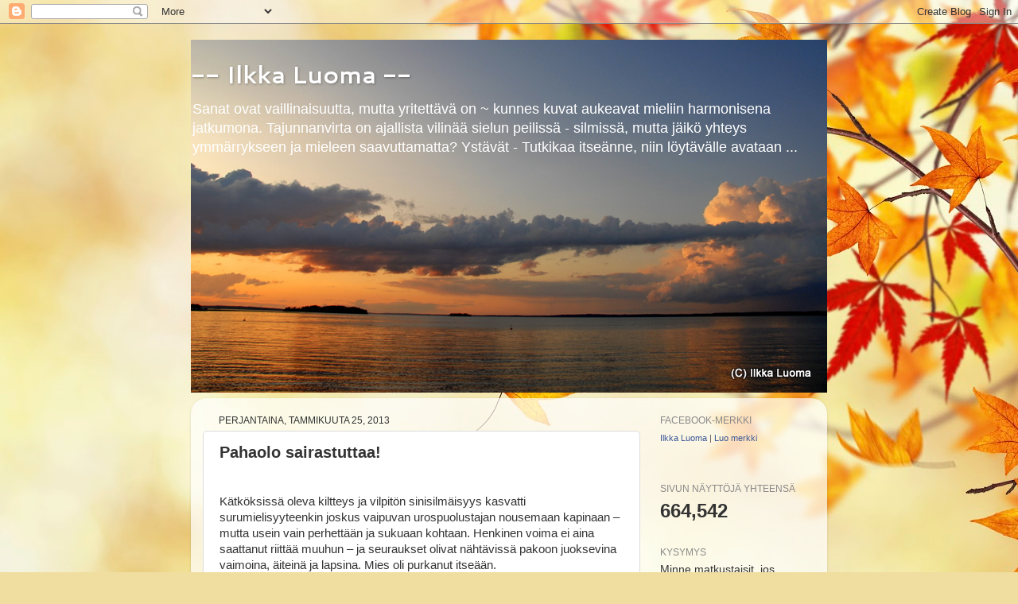

--- FILE ---
content_type: text/html; charset=UTF-8
request_url: https://ilkkaluoma.blogspot.com/b/stats?style=BLACK_TRANSPARENT&timeRange=ALL_TIME&token=APq4FmB0FsteyxlR_KBbhcoygp-222wt1VbnMhjPRd-196_j1F6icphefC8ImkEqWS25ApWigGXWHmGl4maobTHCS68HoHQbxA
body_size: -21
content:
{"total":664542,"sparklineOptions":{"backgroundColor":{"fillOpacity":0.1,"fill":"#000000"},"series":[{"areaOpacity":0.3,"color":"#202020"}]},"sparklineData":[[0,15],[1,9],[2,16],[3,99],[4,25],[5,17],[6,28],[7,11],[8,11],[9,14],[10,13],[11,11],[12,12],[13,12],[14,17],[15,9],[16,7],[17,38],[18,30],[19,9],[20,11],[21,13],[22,7],[23,9],[24,9],[25,9],[26,10],[27,7],[28,6],[29,7]],"nextTickMs":1200000}